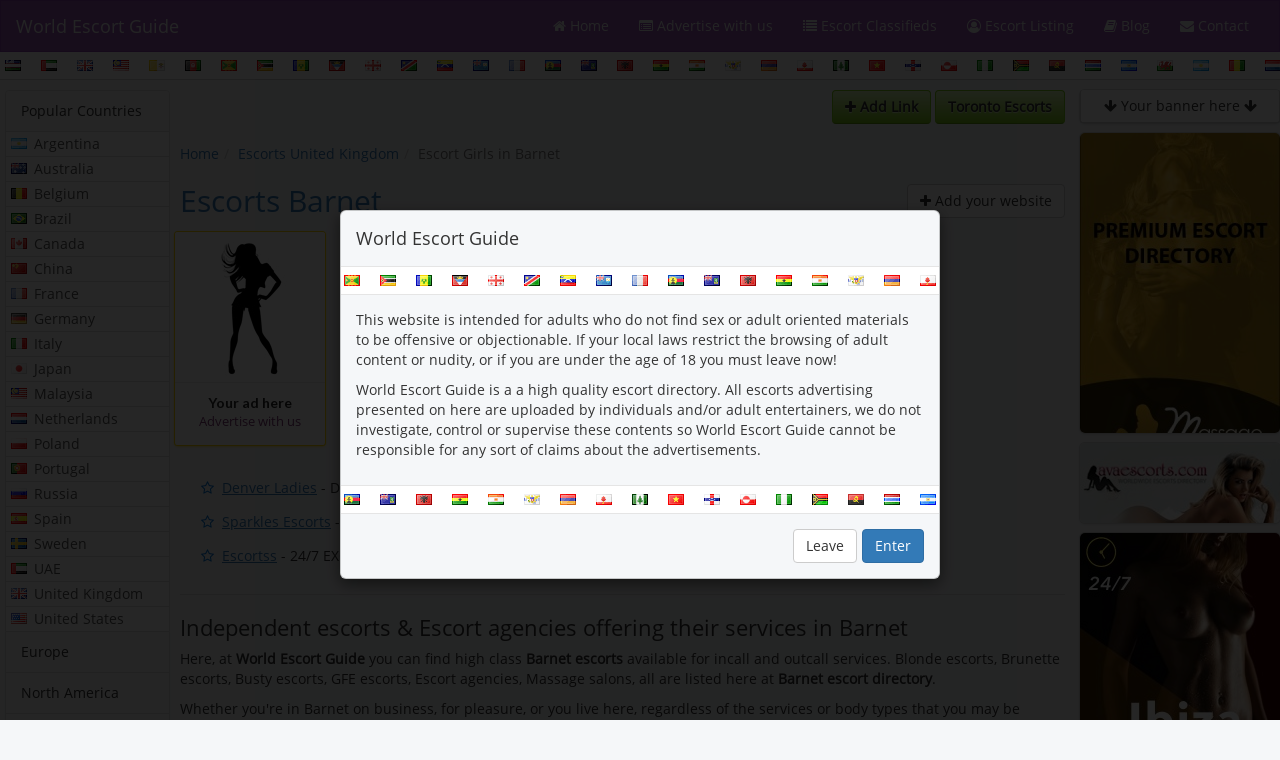

--- FILE ---
content_type: text/html; charset=UTF-8
request_url: https://www.world-escort-guide.com/escorts/barnet
body_size: 9714
content:
<!DOCTYPE html><html lang="en"><head> <meta charset="utf-8" /> <meta http-equiv="X-UA-Compatible" content="IE=edge" /> <meta name="viewport" content="width=device-width, initial-scale=1.0, maximum-scale=1.0"><title>Barnet Escorts – Verified & Premium | World Escort Guide</title> <meta name="title" content="Barnet Escorts – Verified & Premium | World Escort Guide" /><meta name="description" content="Barnet escorts, massage parlors, independent call girls, agencies and escort directories or other escort services in Barnet." /> <meta name="keywords" content="independent escorts, escort agencies, escort directory, escort barnet, escorts barnet, barnet" /> <meta name="robots" content="index,follow" /> <meta name="author" content="World Escort Guide" /><meta name="copyright" content="2026 World Escort Guide" /><meta name="publisher" content="https://www.world-escort-guide.com/" /> <meta name="image" content=""><meta name="google-site-verification" content="OmTWqf8JHbgs_zVo4dA96CsqmalAlTS9QbfyPST_xY8" /> <link rel="canonical" href="https://www.world-escort-guide.com/escorts/barnet"/> <meta property="og:title" content="Barnet Escorts – Verified & Premium | World Escort Guide" /> <meta property="og:url" content="https://www.world-escort-guide.com/escorts/barnet" /> <meta property="og:type" content="website" /> <meta property="og:image" content="https://www.world-escort-guide.com/assets/images/image8.jpg" /> <link rel="apple-touch-icon" sizes="76x76" href="/apple-touch-icon.png?v=JyBmob3Gjw"> <link rel="icon" type="image/png" sizes="32x32" href="/favicon-32x32.png?v=JyBmob3Gjw"> <link rel="icon" type="image/png" sizes="16x16" href="/favicon-16x16.png?v=JyBmob3Gjw"> <link rel="manifest" href="/site.webmanifest?v=JyBmob3Gjw"> <link rel="mask-icon" href="/safari-pinned-tab.svg?v=JyBmob3Gjw" color="#5bbad5"> <link rel="shortcut icon" href="/favicon.ico?v=JyBmob3Gjw"> <meta name="apple-mobile-web-app-title" content="World-Escort-Guide.com"> <meta name="application-name" content="World-Escort-Guide.com"> <meta name="msapplication-TileColor" content="#2b5797"> <meta name="theme-color" content="#ffffff"> <link rel="stylesheet" type="text/css" href="https://www.world-escort-guide.com/css/bootstrap.min.css"><link rel="stylesheet" type="text/css" href="https://www.world-escort-guide.com/css/flag.min.css"><link rel="stylesheet" type="text/css" href="https://www.world-escort-guide.com/css/item.min.css"><link rel="stylesheet" type="text/css" href="https://www.world-escort-guide.com/semantic/components/card.min.css"><link rel="stylesheet" type="text/css" href="https://www.world-escort-guide.com/semantic/components/grid.min.css"> <script src="/cdn-cgi/scripts/7d0fa10a/cloudflare-static/rocket-loader.min.js" data-cf-settings="171e9fd68a95641952643ef2-|49"></script><link rel="preload" href="https://www.world-escort-guide.com/css/open-sans.css" as="style" onload="this.onload=null;this.rel='stylesheet'"> <noscript><link rel="stylesheet" href="https://www.world-escort-guide.com/css/open-sans.css"></noscript> <script src="/cdn-cgi/scripts/7d0fa10a/cloudflare-static/rocket-loader.min.js" data-cf-settings="171e9fd68a95641952643ef2-|49"></script><link rel="preload" href="https://www.world-escort-guide.com/font-awesome/css/font-awesome.min.css" as="style" onload="this.onload=null;this.rel='stylesheet'"> <noscript><link rel="stylesheet" href="https://www.world-escort-guide.com/font-awesome/css/font-awesome.min.css"></noscript> <script src="/cdn-cgi/scripts/7d0fa10a/cloudflare-static/rocket-loader.min.js" data-cf-settings="171e9fd68a95641952643ef2-|49"></script><link rel="preload" href="https://www.world-escort-guide.com/assets/css/bootstrap-select.min.css" as="style" onload="this.onload=null;this.rel='stylesheet'"> <noscript><link rel="stylesheet" href="https://www.world-escort-guide.com/assets/css/bootstrap-select.min.css"></noscript> <script src="/cdn-cgi/scripts/7d0fa10a/cloudflare-static/rocket-loader.min.js" data-cf-settings="171e9fd68a95641952643ef2-|49"></script><link rel="preload" href="https://www.world-escort-guide.com/css/pricetable.css" as="style" onload="this.onload=null;this.rel='stylesheet'"> <noscript><link rel="stylesheet" href="https://www.world-escort-guide.com/css/pricetable.css"></noscript> <link href="https://www.world-escort-guide.com/css/menu.css" rel="stylesheet" type="text/css"> <link href="https://www.world-escort-guide.com/css/default.css?v=2" rel="stylesheet" type="text/css"> <script type="171e9fd68a95641952643ef2-text/javascript">(function(i,s,o,g,r,a,m){i['GoogleAnalyticsObject']=r;i[r]=i[r]||function(){(i[r].q=i[r].q||[]).push(arguments)},i[r].l=1*new Date();a=s.createElement(o), m=s.getElementsByTagName(o)[0];a.async=1;a.src=g;m.parentNode.insertBefore(a,m)})(window,document,'script','https://www.google-analytics.com/analytics.js','ga');ga('create', 'UA-96189108-1', 'auto');ga('send', 'pageview');</script> </head><body><nav class="navbar navbar-default"><div class="container-fluid"><div class="navbar-header"><button type="button" class="navbar-toggle" data-toggle="collapse" data-target="#myNavbar"><span class="icon-bar"></span><span class="icon-bar"></span><span class="icon-bar"></span></button> <a class="navbar-brand" href="https://www.world-escort-guide.com" title="World Escort Guide - International Escort Directory">World Escort Guide</a> </div><div class="collapse navbar-collapse" id="myNavbar"><ul class="nav navbar-nav"></ul><ul class="nav navbar-nav navbar-right"><li><a href="https://www.world-escort-guide.com/" title="Escort Directory"><i class="fa fa-home"></i> Home</a></li><li><a href="https://www.world-escort-guide.com/advertise" title="Advertise"><i class="fa fa-list-alt"></i> Advertise with us</a></li> <li class="dropdown"> <a href="https://www.world-escort-guide.com/escort-classifieds" title="Escort Classifieds"> <i class="fa fa-list"></i> Escort Classifieds </a> </li> <li class="dropdown"> <a href="https://www.world-escort-guide.com/escort-listing" title="Escort Listing"><i class="fa fa-user-circle-o"></i> Escort Listing</a> </li> <li><a href="https://www.world-escort-guide.com/blog" title="Blog"><i class="fa fa-book"></i> Blog</a></li> <li><a href="https://www.world-escort-guide.com/contact" title="Contact"><i class="fa fa-envelope"></i> Contact</a></li></ul></div></div></nav><div class="container-fluid text-center flags flags-top" style="background-position-x: -113px;"></div><div class="container-fluid main-container"><div class="row content"> <div id="sidebar" class="col-sm-2 nav-side-menu"><div class="panel-group" id="accordion"><div class="panel panel-default"><div role="navigation" class="panel-heading" data-parent="#accordion" data-toggle="collapse" data-target="#myNavbar_0">Popular Countries</div><div class="panel-body collapse in" style="padding: 0;" id="myNavbar_0"><div class="list-group countries-menu"><a href="https://www.world-escort-guide.com/escorts/argentina" class="list-group-item" title="Argentina Escorts"><i class="argentina flag"></i>Argentina</a><a href="https://www.world-escort-guide.com/escorts/australia" class="list-group-item" title="Australia Escorts"><i class="australia flag"></i>Australia</a><a href="https://www.world-escort-guide.com/escorts/belgium" class="list-group-item" title="Belgium Escorts"><i class="belgium flag"></i>Belgium</a><a href="https://www.world-escort-guide.com/escorts/brazil" class="list-group-item" title="Brazil Escorts"><i class="brazil flag"></i>Brazil</a><a href="https://www.world-escort-guide.com/escorts/canada" class="list-group-item" title="Canada Escorts"><i class="canada flag"></i>Canada</a><a href="https://www.world-escort-guide.com/escorts/china" class="list-group-item" title="China Escorts"><i class="china flag"></i>China</a><a href="https://www.world-escort-guide.com/escorts/france" class="list-group-item" title="France Escorts"><i class="france flag"></i>France</a><a href="https://www.world-escort-guide.com/escorts/germany" class="list-group-item" title="Germany Escorts"><i class="germany flag"></i>Germany</a><a href="https://www.world-escort-guide.com/escorts/italy" class="list-group-item" title="Italy Escorts"><i class="italy flag"></i>Italy</a><a href="https://www.world-escort-guide.com/escorts/japan" class="list-group-item" title="Japan Escorts"><i class="japan flag"></i>Japan</a><a href="https://www.world-escort-guide.com/escorts/malaysia" class="list-group-item" title="Malaysia Escorts"><i class="malaysia flag"></i>Malaysia</a><a href="https://www.world-escort-guide.com/escorts/netherlands" class="list-group-item" title="Netherlands Escorts"><i class="netherlands flag"></i>Netherlands</a><a href="https://www.world-escort-guide.com/escorts/poland" class="list-group-item" title="Poland Escorts"><i class="poland flag"></i>Poland</a><a href="https://www.world-escort-guide.com/escorts/portugal" class="list-group-item" title="Portugal Escorts"><i class="portugal flag"></i>Portugal</a><a href="https://www.world-escort-guide.com/escorts/russia" class="list-group-item" title="Russia Escorts"><i class="russia flag"></i>Russia</a><a href="https://www.world-escort-guide.com/escorts/spain" class="list-group-item" title="Spain Escorts"><i class="spain flag"></i>Spain</a><a href="https://www.world-escort-guide.com/escorts/sweden" class="list-group-item" title="Sweden Escorts"><i class="sweden flag"></i>Sweden</a><a href="https://www.world-escort-guide.com/escorts/uae" class="list-group-item" title="UAE Escorts"><i class="uae flag"></i>UAE</a><a href="https://www.world-escort-guide.com/escorts/united-kingdom" class="list-group-item" title="United Kingdom Escorts"><i class="united kingdom flag"></i>United Kingdom</a><a href="https://www.world-escort-guide.com/escorts/united-states" class="list-group-item" title="United States Escorts"><i class="united states flag"></i>United States</a></div></div></div><div class="panel panel-default"><div role="navigation" class="panel-heading" data-parent="#accordion" data-toggle="collapse" data-target="#myNavbar_1">Europe</div><div class="panel-body collapse" style="padding: 0;" id="myNavbar_1"><div class="list-group countries-menu"><a href="https://www.world-escort-guide.com/escorts/albania" class="list-group-item" title="Albania Escorts"><i class="albania flag"></i>Albania</a><a href="https://www.world-escort-guide.com/escorts/austria" class="list-group-item" title="Austria Escorts"><i class="austria flag"></i>Austria</a><a href="https://www.world-escort-guide.com/escorts/belarus" class="list-group-item" title="Belarus Escorts"><i class="belarus flag"></i>Belarus</a><a href="https://www.world-escort-guide.com/escorts/belgium" class="list-group-item" title="Belgium Escorts"><i class="belgium flag"></i>Belgium</a><a href="https://www.world-escort-guide.com/escorts/bulgaria" class="list-group-item" title="Bulgaria Escorts"><i class="bulgaria flag"></i>Bulgaria</a><a href="https://www.world-escort-guide.com/escorts/croatia" class="list-group-item" title="Croatia Escorts"><i class="croatia flag"></i>Croatia</a><a href="https://www.world-escort-guide.com/escorts/cyprus" class="list-group-item" title="Cyprus Escorts"><i class="cyprus flag"></i>Cyprus</a><a href="https://www.world-escort-guide.com/escorts/czech-republic" class="list-group-item" title="Czech Republic Escorts"><i class="czech republic flag"></i>Czech Republic</a><a href="https://www.world-escort-guide.com/escorts/denmark" class="list-group-item" title="Denmark Escorts"><i class="denmark flag"></i>Denmark </a><a href="https://www.world-escort-guide.com/escorts/estonia" class="list-group-item" title="Estonia Escorts"><i class="estonia flag"></i>Estonia</a><a href="https://www.world-escort-guide.com/escorts/faroe-islands" class="list-group-item" title="Faroe Islands Escorts"><i class="faroe islands flag"></i>Faroe Islands</a><a href="https://www.world-escort-guide.com/escorts/finland" class="list-group-item" title="Finland Escorts"><i class="finland flag"></i>Finland</a><a href="https://www.world-escort-guide.com/escorts/france" class="list-group-item" title="France Escorts"><i class="france flag"></i>France</a><a href="https://www.world-escort-guide.com/escorts/georgia" class="list-group-item" title="Georgia Escorts"><i class="georgia flag"></i>Georgia</a><a href="https://www.world-escort-guide.com/escorts/germany" class="list-group-item" title="Germany Escorts"><i class="germany flag"></i>Germany</a><a href="https://www.world-escort-guide.com/escorts/greece" class="list-group-item" title="Greece Escorts"><i class="greece flag"></i>Greece</a><a href="https://www.world-escort-guide.com/escorts/hungary" class="list-group-item" title="Hungary Escorts"><i class="hungary flag"></i>Hungary</a><a href="https://www.world-escort-guide.com/escorts/iceland" class="list-group-item" title="Iceland Escorts"><i class="iceland flag"></i>Iceland</a><a href="https://www.world-escort-guide.com/escorts/ireland" class="list-group-item" title="Ireland Escorts"><i class="ireland flag"></i>Ireland</a><a href="https://www.world-escort-guide.com/escorts/italy" class="list-group-item" title="Italy Escorts"><i class="italy flag"></i>Italy</a><a href="https://www.world-escort-guide.com/escorts/latvia" class="list-group-item" title="Latvia Escorts"><i class="latvia flag"></i>Latvia</a><a href="https://www.world-escort-guide.com/escorts/liechtenstein" class="list-group-item" title="Liechtenstein Escorts"><i class="liechtenstein flag"></i>Liechtenstein</a><a href="https://www.world-escort-guide.com/escorts/lithuania" class="list-group-item" title="Lithuania Escorts"><i class="lithuania flag"></i>Lithuania</a><a href="https://www.world-escort-guide.com/escorts/luxembourg" class="list-group-item" title="Luxembourg Escorts"><i class="luxembourg flag"></i>Luxembourg</a><a href="https://www.world-escort-guide.com/escorts/malta" class="list-group-item" title="Malta Escorts"><i class="malta flag"></i>Malta</a><a href="https://www.world-escort-guide.com/escorts/moldova" class="list-group-item" title="Moldova Escorts"><i class="moldova flag"></i>Moldova</a><a href="https://www.world-escort-guide.com/escorts/montenegro" class="list-group-item" title="Montenegro Escorts"><i class="montenegro flag"></i>Montenegro</a><a href="https://www.world-escort-guide.com/escorts/netherlands" class="list-group-item" title="Netherlands Escorts"><i class="netherlands flag"></i>Netherlands</a><a href="https://www.world-escort-guide.com/escorts/norway" class="list-group-item" title="Norway Escorts"><i class="norway flag"></i>Norway</a><a href="https://www.world-escort-guide.com/escorts/poland" class="list-group-item" title="Poland Escorts"><i class="poland flag"></i>Poland</a><a href="https://www.world-escort-guide.com/escorts/portugal" class="list-group-item" title="Portugal Escorts"><i class="portugal flag"></i>Portugal</a><a href="https://www.world-escort-guide.com/escorts/romania" class="list-group-item" title="Romania Escorts"><i class="romania flag"></i>Romania</a><a href="https://www.world-escort-guide.com/escorts/russia" class="list-group-item" title="Russia Escorts"><i class="russia flag"></i>Russia</a><a href="https://www.world-escort-guide.com/escorts/scotland" class="list-group-item" title="Scotland Escorts"><i class="scotland flag"></i>Scotland</a><a href="https://www.world-escort-guide.com/escorts/serbia" class="list-group-item" title="Serbia Escorts"><i class="serbia flag"></i>Serbia</a><a href="https://www.world-escort-guide.com/escorts/slovakia" class="list-group-item" title="Slovakia Escorts"><i class="slovakia flag"></i>Slovakia</a><a href="https://www.world-escort-guide.com/escorts/slovenia" class="list-group-item" title="Slovenia Escorts"><i class="slovenia flag"></i>Slovenia</a><a href="https://www.world-escort-guide.com/escorts/spain" class="list-group-item" title="Spain Escorts"><i class="spain flag"></i>Spain</a><a href="https://www.world-escort-guide.com/escorts/sweden" class="list-group-item" title="Sweden Escorts"><i class="sweden flag"></i>Sweden</a><a href="https://www.world-escort-guide.com/escorts/switzerland" class="list-group-item" title="Switzerland Escorts"><i class="switzerland flag"></i>Switzerland</a><a href="https://www.world-escort-guide.com/escorts/turkey" class="list-group-item" title="Turkey Escorts"><i class="turkey flag"></i>Turkey</a><a href="https://www.world-escort-guide.com/escorts/ukraine" class="list-group-item" title="Ukraine Escorts"><i class="ukraine flag"></i>Ukraine</a><a href="https://www.world-escort-guide.com/escorts/united-kingdom" class="list-group-item" title="United Kingdom Escorts"><i class="united kingdom flag"></i>United Kingdom</a></div></div></div><div class="panel panel-default"><div role="navigation" class="panel-heading" data-parent="#accordion" data-toggle="collapse" data-target="#myNavbar_2">North America</div><div class="panel-body collapse" style="padding: 0;" id="myNavbar_2"><div class="list-group countries-menu"><a href="https://www.world-escort-guide.com/escorts/canada" class="list-group-item" title="Canada Escorts"><i class="canada flag"></i>Canada</a><a href="https://www.world-escort-guide.com/escorts/costa-rica" class="list-group-item" title="Costa Rica Escorts"><i class="costa rica flag"></i>Costa Rica</a><a href="https://www.world-escort-guide.com/escorts/cuba" class="list-group-item" title="Cuba Escorts"><i class="cuba flag"></i>Cuba</a><a href="https://www.world-escort-guide.com/escorts/dominican-republic" class="list-group-item" title="Dominican Republic Escorts"><i class="dominican republic flag"></i>Dominican Republic</a><a href="https://www.world-escort-guide.com/escorts/guatemala" class="list-group-item" title="Guatemala Escorts"><i class="guatemala flag"></i>Guatemala</a><a href="https://www.world-escort-guide.com/escorts/honduras" class="list-group-item" title="Honduras Escorts"><i class="honduras flag"></i>Honduras</a><a href="https://www.world-escort-guide.com/escorts/jamaica" class="list-group-item" title="Jamaica Escorts"><i class="jamaica flag"></i>Jamaica</a><a href="https://www.world-escort-guide.com/escorts/mexico" class="list-group-item" title="Mexico Escorts"><i class="mexico flag"></i>Mexico</a><a href="https://www.world-escort-guide.com/escorts/nicaragua" class="list-group-item" title="Nicaragua Escorts"><i class="nicaragua flag"></i>Nicaragua</a><a href="https://www.world-escort-guide.com/escorts/panama" class="list-group-item" title="Panama Escorts"><i class="panama flag"></i>Panama</a><a href="https://www.world-escort-guide.com/escorts/puerto-rico" class="list-group-item" title="Puerto Rico Escorts"><i class="puerto rico flag"></i>Puerto Rico</a><a href="https://www.world-escort-guide.com/escorts/united-states" class="list-group-item" title="United States Escorts"><i class="united states flag"></i>United States</a></div></div></div><div class="panel panel-default"><div role="navigation" class="panel-heading" data-parent="#accordion" data-toggle="collapse" data-target="#myNavbar_3">South America</div><div class="panel-body collapse" style="padding: 0;" id="myNavbar_3"><div class="list-group countries-menu"><a href="https://www.world-escort-guide.com/escorts/argentina" class="list-group-item" title="Argentina Escorts"><i class="argentina flag"></i>Argentina</a><a href="https://www.world-escort-guide.com/escorts/brazil" class="list-group-item" title="Brazil Escorts"><i class="brazil flag"></i>Brazil</a><a href="https://www.world-escort-guide.com/escorts/chile" class="list-group-item" title="Chile Escorts"><i class="chile flag"></i>Chile</a><a href="https://www.world-escort-guide.com/escorts/colombia" class="list-group-item" title="Colombia Escorts"><i class="colombia flag"></i>Colombia</a><a href="https://www.world-escort-guide.com/escorts/ecuador" class="list-group-item" title="Ecuador Escorts"><i class="ecuador flag"></i>Ecuador</a><a href="https://www.world-escort-guide.com/escorts/paraguay" class="list-group-item" title="Paraguay Escorts"><i class="paraguay flag"></i>Paraguay</a><a href="https://www.world-escort-guide.com/escorts/peru" class="list-group-item" title="Peru Escorts"><i class="peru flag"></i>Peru</a><a href="https://www.world-escort-guide.com/escorts/uruguay" class="list-group-item" title="Uruguay Escorts"><i class="uruguay flag"></i>Uruguay</a><a href="https://www.world-escort-guide.com/escorts/venezuela" class="list-group-item" title="Venezuela Escorts"><i class="venezuela flag"></i>Venezuela</a></div></div></div><div class="panel panel-default"><div role="navigation" class="panel-heading" data-parent="#accordion" data-toggle="collapse" data-target="#myNavbar_10">Australia</div><div class="panel-body collapse" style="padding: 0;" id="myNavbar_10"><div class="list-group countries-menu"><a href="https://www.world-escort-guide.com/escorts/australia" class="list-group-item" title="Australia Escorts"><i class="australia flag"></i>Australia</a><a href="https://www.world-escort-guide.com/escorts/new-zealand" class="list-group-item" title="New Zealand Escorts"><i class="new zealand flag"></i>New Zealand</a></div></div></div><div class="panel panel-default"><div role="navigation" class="panel-heading" data-parent="#accordion" data-toggle="collapse" data-target="#myNavbar_5">West Asia</div><div class="panel-body collapse" style="padding: 0;" id="myNavbar_5"><div class="list-group countries-menu"><a href="https://www.world-escort-guide.com/escorts/bahrain" class="list-group-item" title="Bahrain Escorts"><i class="bahrain flag"></i>Bahrain</a><a href="https://www.world-escort-guide.com/escorts/jordan" class="list-group-item" title="Jordan Escorts"><i class="jordan flag"></i>Jordan</a><a href="https://www.world-escort-guide.com/escorts/kuwait" class="list-group-item" title="Kuwait Escorts"><i class="kuwait flag"></i>Kuwait</a><a href="https://www.world-escort-guide.com/escorts/lebanon" class="list-group-item" title="Lebanon Escorts"><i class="lebanon flag"></i>Lebanon</a><a href="https://www.world-escort-guide.com/escorts/oman" class="list-group-item" title="Oman Escorts"><i class="oman flag"></i>Oman</a><a href="https://www.world-escort-guide.com/escorts/qatar" class="list-group-item" title="Qatar Escorts"><i class="qatar flag"></i>Qatar</a><a href="https://www.world-escort-guide.com/escorts/saudi-arabia" class="list-group-item" title="Saudi Arabia Escorts"><i class="saudi arabia flag"></i>Saudi Arabia</a><a href="https://www.world-escort-guide.com/escorts/uae" class="list-group-item" title="UAE Escorts"><i class="uae flag"></i>UAE</a></div></div></div><div class="panel panel-default"><div role="navigation" class="panel-heading" data-parent="#accordion" data-toggle="collapse" data-target="#myNavbar_6">Southeast Asia</div><div class="panel-body collapse" style="padding: 0;" id="myNavbar_6"><div class="list-group countries-menu"><a href="https://www.world-escort-guide.com/escorts/cambodia" class="list-group-item" title="Cambodia Escorts"><i class="cambodia flag"></i>Cambodia</a><a href="https://www.world-escort-guide.com/escorts/indonesia" class="list-group-item" title="Indonesia Escorts"><i class="indonesia flag"></i>Indonesia</a><a href="https://www.world-escort-guide.com/escorts/malaysia" class="list-group-item" title="Malaysia Escorts"><i class="malaysia flag"></i>Malaysia</a><a href="https://www.world-escort-guide.com/escorts/philippines" class="list-group-item" title="Philippines Escorts"><i class="philippines flag"></i>Philippines</a><a href="https://www.world-escort-guide.com/escorts/singapore" class="list-group-item" title="Singapore Escorts"><i class="singapore flag"></i>Singapore</a><a href="https://www.world-escort-guide.com/escorts/thailand" class="list-group-item" title="Thailand Escorts"><i class="thailand flag"></i>Thailand</a><a href="https://www.world-escort-guide.com/escorts/vietnam" class="list-group-item" title="Vietnam Escorts"><i class="vietnam flag"></i>Vietnam</a></div></div></div><div class="panel panel-default"><div role="navigation" class="panel-heading" data-parent="#accordion" data-toggle="collapse" data-target="#myNavbar_7">South Asia</div><div class="panel-body collapse" style="padding: 0;" id="myNavbar_7"><div class="list-group countries-menu"><a href="https://www.world-escort-guide.com/escorts/afghanistan" class="list-group-item" title="Afghanistan Escorts"><i class="afghanistan flag"></i>Afghanistan</a><a href="https://www.world-escort-guide.com/escorts/bangladesh" class="list-group-item" title="Bangladesh Escorts"><i class="bangladesh flag"></i>Bangladesh</a><a href="https://www.world-escort-guide.com/escorts/bhutan" class="list-group-item" title="Bhutan Escorts"><i class="bhutan flag"></i>Bhutan</a><a href="https://www.world-escort-guide.com/escorts/india" class="list-group-item" title="India Escorts"><i class="india flag"></i>India</a><a href="https://www.world-escort-guide.com/escorts/maldives" class="list-group-item" title="Maldives Escorts"><i class="maldives flag"></i>Maldives</a><a href="https://www.world-escort-guide.com/escorts/nepal" class="list-group-item" title="Nepal Escorts"><i class="nepal flag"></i>Nepal</a><a href="https://www.world-escort-guide.com/escorts/pakistan" class="list-group-item" title="Pakistan Escorts"><i class="pakistan flag"></i>Pakistan</a><a href="https://www.world-escort-guide.com/escorts/sri-lanka" class="list-group-item" title="Sri Lanka Escorts"><i class="sri lanka flag"></i>Sri Lanka</a></div></div></div><div class="panel panel-default"><div role="navigation" class="panel-heading" data-parent="#accordion" data-toggle="collapse" data-target="#myNavbar_8">East Asia</div><div class="panel-body collapse" style="padding: 0;" id="myNavbar_8"><div class="list-group countries-menu"><a href="https://www.world-escort-guide.com/escorts/china" class="list-group-item" title="China Escorts"><i class="china flag"></i>China</a><a href="https://www.world-escort-guide.com/escorts/japan" class="list-group-item" title="Japan Escorts"><i class="japan flag"></i>Japan</a><a href="https://www.world-escort-guide.com/escorts/mongolia" class="list-group-item" title="Mongolia Escorts"><i class="mongolia flag"></i>Mongolia</a><a href="https://www.world-escort-guide.com/escorts/north-korea" class="list-group-item" title="North Korea Escorts"><i class="north korea flag"></i>North Korea</a><a href="https://www.world-escort-guide.com/escorts/south-korea" class="list-group-item" title="South Korea Escorts"><i class="south korea flag"></i>South Korea</a><a href="https://www.world-escort-guide.com/escorts/taiwan" class="list-group-item" title="Taiwan Escorts"><i class="taiwan flag"></i>Taiwan</a></div></div></div><div class="panel panel-default"><div role="navigation" class="panel-heading" data-parent="#accordion" data-toggle="collapse" data-target="#myNavbar_9">Central Asia</div><div class="panel-body collapse" style="padding: 0;" id="myNavbar_9"><div class="list-group countries-menu"><a href="https://www.world-escort-guide.com/escorts/kazakhstan" class="list-group-item" title="Kazakhstan Escorts"><i class="kazakhstan flag"></i>Kazakhstan</a></div></div></div><div class="panel panel-default"><div role="navigation" class="panel-heading" data-parent="#accordion" data-toggle="collapse" data-target="#myNavbar_11">Africa</div><div class="panel-body collapse" style="padding: 0;" id="myNavbar_11"><div class="list-group countries-menu"><a href="https://www.world-escort-guide.com/escorts/algeria" class="list-group-item" title="Algeria Escorts"><i class="algeria flag"></i>Algeria</a><a href="https://www.world-escort-guide.com/escorts/egypt" class="list-group-item" title="Egypt Escorts"><i class="egypt flag"></i>Egypt</a><a href="https://www.world-escort-guide.com/escorts/ivory-coast" class="list-group-item" title="Ivory Coast Escorts"><i class="ivory coast flag"></i>Ivory Coast</a><a href="https://www.world-escort-guide.com/escorts/kenya" class="list-group-item" title="Kenya Escorts"><i class="kenya flag"></i>Kenya</a><a href="https://www.world-escort-guide.com/escorts/libya" class="list-group-item" title="Libya Escorts"><i class="libya flag"></i>Libya</a><a href="https://www.world-escort-guide.com/escorts/morocco" class="list-group-item" title="Morocco Escorts"><i class="morocco flag"></i>Morocco</a><a href="https://www.world-escort-guide.com/escorts/nigeria" class="list-group-item" title="Nigeria Escorts"><i class="nigeria flag"></i>Nigeria</a><a href="https://www.world-escort-guide.com/escorts/south-africa" class="list-group-item" title="South Africa Escorts"><i class="south africa flag"></i>South Africa</a><a href="https://www.world-escort-guide.com/escorts/tunisia" class="list-group-item" title="Tunisia Escorts"><i class="tunisia flag"></i>Tunisia</a><a href="https://www.world-escort-guide.com/escorts/uganda" class="list-group-item" title="Uganda Escorts"><i class="uganda flag"></i>Uganda</a></div></div></div></div></div> <div id="main" class="col-sm-8 text-left"> <div class="row" style=""> <div class="col-sm-12 text-center text-md-right text-lg-right" style="margin-top: 10px;"> <a href="https://www.world-escort-guide.com/textlink" class="btn btn-primary btn-custom" title="Add Link"><i class="fa fa-plus"></i> Add Link </a> <a href="https://www.thehiddenpages.com" class="btn btn-primary btn-custom hitTextlink" data-hash="MDQ4ZjVmNDQ5NDY5YzUzNWFjNTEzYTliYWIxMzJjOTY=" target="_blank" rel="noopener" title="Toronto Escorts">Toronto Escorts</a> </div> <div class="col-sm-12 text-center text-md-left text-lg-left"> <ol class="breadcrumb"><li><a href="https://www.world-escort-guide.com/">Home</a></li><li><a href="https://www.world-escort-guide.com/escorts/united-kingdom">Escorts United Kingdom</a></li><li class="active">Escort Girls in Barnet</li></ol> </div> </div><div class="category-search-slider directoryCategories"> <div class="row" style="margin-top: 20px;"> <div class="col-sm-12 col-md-6 text-xs-center"> <h1 class="ui header categoriesHeader h1" style="margin-top:0;"> <a href="https://www.world-escort-guide.com/escorts/barnet">Escorts Barnet</a> </h1> </div> <div class="col-sm-12 col-md-6 text-right text-xs-center"> <a href="https://www.world-escort-guide.com/advertise" class="btn btn-default" title="Add your website"><i class="fa fa-plus"></i> Add your website</a> </div> </div> <div class="row"> <div class="ui link cards" id="gold-cards" id="gold-cards"> <div class="ui card goldLink"> <div class="image"> <img style="width: 150px;height: 150px;" src="https://www.world-escort-guide.com/assets/images/gold-2.jpg" title="Advertise with us" alt="Advertise with us"> </div> <div class="content"> <a class="header" href="https://www.world-escort-guide.com/advertise" style="text-align: center;font-size:1em;" onclick="if (!window.__cfRLUnblockHandlers) return false; return false;" data-cf-modified-171e9fd68a95641952643ef2-="">Your ad here</a> <div class="meta" style="text-align: center;"> <a style="text-align: center;color:#7E3676;font-size:0.95em;">Advertise with us</a> </div> </div> </div> </div> </div> <div class="sin-cat-item"><div class="category-item"><div class="cat-list-cont"><ul><li><a href="http://denverladies.com/" class="hitLink" data-hash="YmJkZWZmOTQ3NTRiYTJiNzA0ZTQ1MTMyN2JjY2U5M2E=" rel="nofollow" target="_blank" title="Denver Ladies">Denver Ladies</a> - Denver ladies is the only place where you can find beautiful</li><li><a href="https://sparklesescorts.com/" class="hitLink" data-hash="ZjZlZTgxMjFkMDMzNzQxNzAzYzcyMDRlYmViYjNiMjQ=" rel="nofollow" target="_blank" title="Sparkles Escorts">Sparkles Escorts</a> - HIGH-CLASS ESCORTS PROVIDING A LUXURY SERVICE </li><li><a href="https://escortss.co.uk/" class="hitLink" data-hash="YmJhYWUyYTYyNmUwYzQzNzFmNWVmZDk0YWI1ZjgwY2U=" rel="nofollow" target="_blank" title="Escortss">Escortss</a> - 24/7 EXCLUSIVE MODELS IN LONDON FOR IN AND OUT CALLS</li></ul></div></div></div></div><hr /> <div class="textify"> <h2 class="h3">Independent escorts & Escort agencies offering their services in Barnet</h2><p>Here, at <b>World Escort Guide</b> you can find high class <b>Barnet escorts</b> available for incall and outcall services. Blonde escorts, Brunette escorts, Busty escorts, GFE escorts, Escort agencies, Massage salons, all are listed here at <b>Barnet escort directory</b>.</p><p>Whether you're in Barnet on business, for pleasure, or you live here, regardless of the services or body types that you may be looking for, you can be absolutely certain you will find what you look for by simply checking the listings of local escorts on this comprehensive escort directory.</p><p>There are many high class independent escorts and professional escort agencies serving <b>Barnet, United Kingdom</b>. The local VIP escorts are perfect for you if you want to explore the city or need a beautiful GFE partner for escort services and/or erotic massage. These agency ladies and independent escorts are ready to fulfill your desires!</p> <h3>Find your private escort girl, agency or brothel in Barnet</h3> <p>Find professional, no hurry escorts who are open-minded and ready to fulfill your desires and would do anything to satisfy you in Barnet. Whether you want a social date, a trip to the theatre, someone to accompany you to a social function, dinner or just some alone time with someone a good escort girl will be able to offer you exactly what you are looking for, she can act as your tour guide in Barnet. If you are new or just arrive in Barnet, it can be a little bit frustrating. Your escort companion can show you what is happening around and can be your personal tour guide. She can be your personal guide and can show you world class attractions, shops and restaurants and exciting special events, theatre, concerts, art exhibitions and more. You can explore the best the Barnet has to offer with a beautiful girl. From world class museums and galleries to famous sites, your escort girl will ensure you get the most out of your time. An escort girl can show you hidden treasures that make a tour memorable as you discover the past, present and future of the places. You can ask everything to your escort girl just like any other date. Escort companions will answer your requests professionally. It is a good idea to consider your companion’s suggestions; they know how to entertain their partners. You can be their friend and have the most memorable moments of your life with their attention; it might be the one of the best way to enjoy Barnet without feeling lost.</p> <p>Prices vary depending on the quality of the services and escort appearance. You may contact them by phone, by SMS or by email. Contact is done usually by the phone call; be aware that most of the escorts don't answer to hidden caller numbers. They tend to use your telephone number as a guarantee that you are not calling to make jokes.</p><p>Enjoy your browsing!</p> </div></div><div id="sidebar2" class="col-sm-2 sidenav"><div class="ui cards" style="margin:0 !important;"> <div class="ui card side-item"> <a href="https://www.world-escort-guide.com/advertise/banner/united-kingdom" class="btn btn-default"><i class="fa fa-arrow-down"></i> Your banner here <i class="fa fa-arrow-down"></i></a> </div> <div class="ui card side-item"><a href="https://massagerepublic.com" target="_blank" class="hitLogo" data-hash="NzdiMzk3NGRkYjE2MjgwNmYzNmY3OTZkZTY2ODg2ZWQ=" title="MassageRepublic" rel="noopener "><img class="lazyload" src="/assets/images/lazy-platinum.png" data-src="https://www.world-escort-guide.com/avatars/massagerepublic-6d0b6c09.jpg" alt="MassageRepublic" /></a></div><div class="ui card side-item"><a href="https://avaescorts.com" target="_blank" class="hitLogo" data-hash="ZWU1YmYxYWVjYTRiMzgzYjRjMmRhMDk1ZTUzZDFkYmU=" title="Worldwide Escorts" rel="noopener "><img class="lazyload" src="/assets/images/lazy-platinum.png" data-src="https://www.world-escort-guide.com/avatars/worldwide-escorts-3bbe621d.jpg" alt="Worldwide Escorts" style="height:80px !important"/></a></div><div class="ui card side-item"><a href="https://sweet-dubai.org/" target="_blank" class="hitLogo" data-hash="YWRjNGJhZDdkMDNlY2NlNzY0ODJhMTYyNTcwMjkwOGE=" title="Dubai Escort Agency" rel="noopener "><img class="lazyload" src="/assets/images/lazy-platinum.png" data-src="https://www.world-escort-guide.com/avatars/dubai-escort-agency-ee770985.jpg" alt="Dubai Escort Agency" /></a></div><div class="ui card side-item"><a href="https://www.felinesescort.com/" target="_blank" class="hitLogo" data-hash="Y2Y3YTZiOGRhZjMyOWZkNjExZDEzMThiMjk1N2VlMjE=" title="High Class Escorts - Felines" rel="noopener "><img class="lazyload" src="/assets/images/lazy-platinum.png" data-src="https://www.world-escort-guide.com/avatars/high-class-escorts-felines-4c0b8f13.jpg" alt="High Class Escorts - Felines" /></a></div><div class="ui card side-item"><a href="https://jet.date/" target="_blank" class="hitLogo" data-hash="OTI0Y2Q0MjE4MTc4YjAzNTJkOGIyYzJiODc1M2RhYmM=" title="JetDate" rel="noopener "><img class="lazyload" src="/assets/images/lazy-platinum.png" data-src="https://www.world-escort-guide.com/avatars/jetdate-b2c88fbe.jpg" alt="JetDate" /></a></div><div class="ui card side-item"><a href="https://www.misscarolinenovak.com" target="_blank" class="hitLogo" data-hash="NjUzYWQ0ODZlZDY4NjI5ZDUxMDk1MWZhNjFhYWNmMzM=" title="Miss Caroline Novak" rel="noopener "><img class="lazyload" src="/assets/images/lazy-platinum.png" data-src="https://www.world-escort-guide.com/avatars/miss-caroline-novak-a2cb81a2.jpg" alt="Miss Caroline Novak" /></a></div><div class="ui card side-item"><a href="https://www.eliteescortamsterdam.com" target="_blank" class="hitLogo" data-hash="MWU1ZmQyMmE3ZTE5YWZmZWY0OGVlYTdiY2U4NTU4YzQ=" title="Amsterdam Escort - Elite Girls" rel="noopener "><img class="lazyload" src="/assets/images/lazy-platinum.png" data-src="https://www.world-escort-guide.com/avatars/amsterdam-escort-elite-girls-81a8560b.jpg" alt="Amsterdam Escort - Elite Girls" /></a></div><div class="ui card side-item"><a href="https://www.dubaiescorts.com/" target="_blank" class="hitLogo" data-hash="Y2I4ZmQ1OTJkNGFlNDg0ODU0MTRkOTJjNzk1ZjY5NGQ=" title="DubaiEscorts" rel="noopener "><img class="lazyload" src="/assets/images/lazy-platinum.png" data-src="https://www.world-escort-guide.com/avatars/dubaiescorts-b578f3a1.jpg" alt="DubaiEscorts" /></a></div><div class="ui card side-item"><a href="https://www.ubergirls.me/" target="_blank" class="hitLogo" data-hash="ZGY3Y2Q1YTg3YjM3NmNiMjU5OGRjMDZhMjNiZjBmZGE=" title="LoveHUB Escorts in Dubai" rel="noopener "><img class="lazyload" src="/assets/images/lazy-platinum.png" data-src="https://www.world-escort-guide.com/avatars/lovehub-escorts-in-dubai-8ca53889.jpg" alt="LoveHUB Escorts in Dubai" /></a></div><div class="ui card side-item"><a href="http://www.kay-escorts.com" target="_blank" class="hitLogo" data-hash="ZTg2N2Q0MTlkZDI0Yzc0ZWMyZTgyMjk2OWVkNzU3YTU=" title="Highclass Escorts Germany" rel="noopener "><img class="lazyload" src="/assets/images/lazy-platinum.png" data-src="https://www.world-escort-guide.com/avatars/highclass-escorts-germany-cd76f55e.jpg" alt="Highclass Escorts Germany" /></a></div><div class="ui card side-item"><a href="https://www.thehiddenpages.com" target="_blank" class="hitLogo" data-hash="MzM0ZDUzMWM0ZmI5NzE5YTU5NjIwODZiMzhhODY0YjY=" title="Luxury Female Escorts" rel="noopener "><img class="lazyload" src="/assets/images/lazy-platinum.png" data-src="https://www.world-escort-guide.com/avatars/luxury-female-escorts-0ce88c09.jpg" alt="Luxury Female Escorts" /></a></div><div class="ui card side-item"><a href="https://deserex.org/escort/dubai/" target="_blank" class="hitLogo" data-hash="ZjdkN2M0Yjk0NjcwNTU1M2I1NDE5ZmZkYzNjMGJlMGY=" title="Dubai Escort" rel="noopener "><img class="lazyload" src="/assets/images/lazy-platinum.png" data-src="https://www.world-escort-guide.com/avatars/dubai-escort-788f3b96.jpg" alt="Dubai Escort" /></a></div><div class="ui card side-item"><a href="https://deserex.org/escort/abu-dhabi/" target="_blank" class="hitLogo" data-hash="ODJkNDY3ZDA1OGE3MGVlZDRlYTc4NDY3MmJlNjk2NWQ=" title="Abu Dhabi Escort" rel="noopener "><img class="lazyload" src="/assets/images/lazy-platinum.png" data-src="https://www.world-escort-guide.com/avatars/abu-dhabi-escort-f9b71593.jpg" alt="Abu Dhabi Escort" /></a></div><div class="ui card side-item"><a href="https://www.world-escort-guide.com/advertise/banner/united-kingdom" class="btn btn-default" title="Your banner here"><i class="fa fa-arrow-up"></i> Your banner here <i class="fa fa-arrow-up"></i></a></div></div></div></div></div><div class="container-fluid text-center flags flags-bottom" style="background-position-x: -257px;"></div><footer class="container-fluid text-right" style="margin-top: 0"> <div class="row footer-links" style="border-bottom: 1px solid #adadad;"> <div class="col-md-2 col-xs-6 text-left"> <ul> <li><a href="https://www.world-escort-guide.com/escorts/amsterdam" title="Amsterdam">Amsterdam</a></li> <li><a href="https://www.world-escort-guide.com/escorts/athens" title="Athens">Athens</a></li> <li><a href="https://www.world-escort-guide.com/escorts/barcelona" title="Barcelona">Barcelona</a></li> <li><a href="https://www.world-escort-guide.com/escorts/berlin" title="Berlin">Berlin</a></li> </ul> </div> <div class="col-md-2 col-xs-6 text-left"> <ul> <li><a href="https://www.world-escort-guide.com/escorts/brussels" title="Brussels">Brussels</a></li> <li><a href="https://www.world-escort-guide.com/escorts/bucharest" title="Bucharest">Bucharest</a></li> <li><a href="https://www.world-escort-guide.com/escorts/hong-kong" title="Hong Kong">Hong Kong</a></li> <li><a href="https://www.world-escort-guide.com/escorts/istanbul" title="Istanbul">Istanbul</a></li> </ul> </div> <div class="col-md-2 col-xs-6 text-left"> <ul> <li><a href="https://www.world-escort-guide.com/escorts/london" title="London">London</a></li> <li><a href="https://www.world-escort-guide.com/escorts/madrid" title="Madrid">Madrid</a></li> <li><a href="https://www.world-escort-guide.com/escorts/melbourne" title="Melbourne">Melbourne</a></li> <li><a href="https://www.world-escort-guide.com/escorts/milan" title="Milan">Milan</a></li> </ul> </div> <div class="col-md-2 col-xs-6 text-left"> <ul> <li><a href="https://www.world-escort-guide.com/escorts/montreal" title="Montreal">Montreal</a></li> <li><a href="https://www.world-escort-guide.com/escorts/moscow" title="Moscow">Moscow</a></li> <li><a href="https://www.world-escort-guide.com/escorts/paris" title="Paris">Paris</a></li> <li><a href="https://www.world-escort-guide.com/escorts/prague" title="Prague">Prague</a></li> </ul> </div> <div class="col-md-2 col-xs-6 text-left"> <ul> <li><a href="https://www.world-escort-guide.com/escorts/rome" title="Rome">Rome</a></li> <li><a href="https://www.world-escort-guide.com/escorts/singapore" title="Singapore">Singapore</a></li> <li><a href="https://www.world-escort-guide.com/escorts/sydney" title="Sydney">Sydney</a></li> <li><a href="https://www.world-escort-guide.com/escorts/tel-aviv" title="Tel Aviv">Tel Aviv</a></li> </ul> </div> <div class="col-md-2 col-xs-6 text-left"> <ul> <li><a href="https://www.world-escort-guide.com/escorts/toronto" title="Toronto">Toronto</a></li> <li><a href="https://www.world-escort-guide.com/escorts/vienna" title="Vienna">Vienna</a></li> <li><a href="https://www.world-escort-guide.com/escorts/warsaw" title="Warsaw">Warsaw</a></li> <li><a href="https://www.world-escort-guide.com/escorts/zurich" title="Zurich">Zurich</a></li> </ul> </div> </div> <div class="container"> <div class="row text-center text-md-left" style="padding-top: 10px;"> <div class="col-sm-2"> <a href="https://www.world-escort-guide.com" title="World Escort Guide"><img src="https://www.world-escort-guide.com/assets/images/image8.jpg" alt="World Escort Guide"></a> </div> <div class="col-sm-6"> <p> WEG Contents are exclusively reserved for an Adult Audience. Ads are not controlled and may include erotic contents and images not suited to sensitive people. <br> We take no responsibility for the content or actions of third party websites and individuals that you may access following links or emails contacts from this portal. <br> &copy;2026 World-Escort-Guide.com &mdash; All Rights Reserved <br> All escorts were 18 or older at the time of depiction. </p> </div> <div class="col-sm-2"> <h5 style="margin:0;font-weight:bold">LINKS</h5> <ul class="list-unstyled"> <li><a href="https://www.world-escort-guide.com/terms-of-use" title="Terms of Service" style="color:white;">Terms of Service</a></li> <li><a href="https://www.world-escort-guide.com/cookie-policy" title="Cookie Policy" style="color:white;">Cookie Policy</a></li> <li><a href="https://www.world-escort-guide.com/terms-of-use#refund" title="Refund Policy" style="color:white;">Refund Policy</a></li> <li><a href="https://www.world-escort-guide.com/gdpr" title="GDPR" style="color:white;">GDPR</a></li> <li><a href="https://www.world-escort-guide.com/report" title="Report Trafficking" style="color:white;">Report Trafficking</a></li> </ul> </div> <div class="col-sm-2"> <h5 style="margin:0;font-weight:bold">EXPLORE</h5> <ul class="list-unstyled"> <li><a href="https://www.world-escort-guide.com/promo" title="Promo" style="color: #fff">Promo</a></li> <li><a href="https://www.world-escort-guide.com/blog" title="Our Partners" style="color: white">Blog</a></li> <li><a href="https://www.world-escort-guide.com/links" title="Our Partners" style="color: white">Partners</a></li> <li><a href="https://www.world-escort-guide.com/advertise" title="Advertise" style="color: white">Advertise</a></li> <li><a href="https://www.world-escort-guide.com/contact" title="Contact" style="color: white">Contact</a></li> </ul> </div> </div> </div> </footer><div class="modal fade" id="myModal" tabindex="-1" role="dialog" aria-labelledby="myModalLabel"><div class="modal-dialog" role="document"><div class="modal-content"><div class="modal-header"><div class="h4 modal-title" id="myModalLabel">World Escort Guide</div></div><div class="container-fluid text-center flags flags-top" style="background-position-x: -331px;"></div><div class="modal-body"><p>This website is intended for adults who do not find sex or adult oriented materials to be offensive or objectionable. If your local laws restrict the browsing of adult content or nudity, or if you are under the age of 18 you must leave now!</p><p>World Escort Guide is a a high quality escort directory. All escorts advertising presented on here are uploaded by individuals and/or adult entertainers, we do not investigate, control or supervise these contents so World Escort Guide cannot be responsible for any sort of claims about the advertisements.</p></div><div class="container-fluid text-center flags flags-bottom" style="background-position-x: -655px;"></div><div class="modal-footer"><a href="https://www.google.com" class="btn btn-default">Leave</a><button type="button" id="enter-site" class="btn btn-primary" data-dismiss="modal">Enter</button></div></div></div></div><script type="application/ld+json">{"@context": "http://schema.org","@type": "BreadcrumbList","itemListElement": [{"@type": "ListItem","position": 0,"name": "Home","item": "https://www.world-escort-guide.com/"},{"@type": "ListItem","position": 1,"name": "Escorts United Kingdom","item": "https://www.world-escort-guide.com/escorts/united-kingdom"},{"@type": "ListItem","position": 2,"name": "Escort Girls in Barnet","item": "https://www.world-escort-guide.com/escorts/united-kingdom/barnet"}]}</script><script src="https://ajax.googleapis.com/ajax/libs/jquery/3.1.1/jquery.min.js" type="171e9fd68a95641952643ef2-text/javascript"></script><script src="https://maxcdn.bootstrapcdn.com/bootstrap/3.3.7/js/bootstrap.min.js" type="171e9fd68a95641952643ef2-text/javascript"></script><script type="171e9fd68a95641952643ef2-text/javascript">var settings = {	url : "https://www.world-escort-guide.com/",	token: "93ff2739163bf5e7ac377a1c2dcaa6d0"	};	$(document).ready(function(){	$('[data-toggle="tooltip"]').tooltip();	});</script><script type="171e9fd68a95641952643ef2-text/javascript">$('#myModal').modal({	backdrop: 'static',	keyboard: false	});</script><script src="https://cdn.jsdelivr.net/npm/lazyload@2.0.0-rc.2/lazyload.js" type="171e9fd68a95641952643ef2-text/javascript"></script><script type="171e9fd68a95641952643ef2-text/javascript">lazyload();</script><script src="https://www.world-escort-guide.com/js/default.js?v=2" type="171e9fd68a95641952643ef2-text/javascript"></script><script defer src="https://www.world-escort-guide.com/assets/js/bootstrap-select.min.js" type="171e9fd68a95641952643ef2-text/javascript"></script><script type="171e9fd68a95641952643ef2-text/javascript"> _atrk_opts = { atrk_acct:"ZmRZo1IWhd10uW", domain:"world-escort-guide.com",dynamic: true}; (function() { var as = document.createElement('script'); as.type = 'text/javascript'; as.async = true; as.src = "https://d31qbv1cthcecs.cloudfront.net/atrk.js"; var s = document.getElementsByTagName('script')[0];s.parentNode.insertBefore(as, s); })();</script><noscript><img src="https://d5nxst8fruw4z.cloudfront.net/atrk.gif?account=ZmRZo1IWhd10uW" style="display:none" height="1" width="1" alt="WEG Track" /></noscript><script src="/cdn-cgi/scripts/7d0fa10a/cloudflare-static/rocket-loader.min.js" data-cf-settings="171e9fd68a95641952643ef2-|49" defer></script><script defer src="https://static.cloudflareinsights.com/beacon.min.js/vcd15cbe7772f49c399c6a5babf22c1241717689176015" integrity="sha512-ZpsOmlRQV6y907TI0dKBHq9Md29nnaEIPlkf84rnaERnq6zvWvPUqr2ft8M1aS28oN72PdrCzSjY4U6VaAw1EQ==" data-cf-beacon='{"version":"2024.11.0","token":"075507183cbe40ad90c181107f341299","r":1,"server_timing":{"name":{"cfCacheStatus":true,"cfEdge":true,"cfExtPri":true,"cfL4":true,"cfOrigin":true,"cfSpeedBrain":true},"location_startswith":null}}' crossorigin="anonymous"></script>
</body></html>

--- FILE ---
content_type: text/css;charset=UTF-8
request_url: https://www.world-escort-guide.com/css/default.css?v=2
body_size: 1883
content:
html, body {height:100%;font-family:"Open Sans", sans-serif;cursor:default;background:#f5f7f9;}.navbar {margin-bottom:0;border-radius:0;}.row.content {height:450px}.sidenav {padding:10px 0 0 0;}footer {background-color:#555;color:white;padding:15px;margin-top:15px;}hr{border-color:#ddd !important;}a:hover{text-decoration:none;}.period, #new-city-container, .image-container{display:none;}.hitLink{text-decoration:underline;}.silver-link{font-weight:bold;}.input-group{margin-bottom:10px;}.platinum-listing{margin:10px 0;text-align:center;background:#e5e4e2;border-radius:25px;color:#000;padding:10px 0;min-width:150px;}.platinum-listing img{width:150px;height:200px;}.platinum-listing .location{font-weight:bold;}.cards{margin:0 5px !important;}.card.homeLink, .card.website{box-shadow:0 1px 3px 0 #7E3676, 0 0 0 1px #7E3676 !important;}.card.website.premium{box-shadow:0 1px 5px 0 hsl(86, 79%, 44%), 0 0 0 1px hsl(86, 79%, 44%) !important;}.card.homeLink .content, .card.goldLink .content, .card.website .content{padding-left:5px !important;padding-right:5px !important;}.homeLink{width:150px !important;margin-left:auto !important;margin-right:auto !important;}.homeLink .image{width:150px !important;height:200px !important;}.website{width:290px !important;margin-left:auto !important;margin-right:auto !important;}.website .image{width:150px !important;height:225px !important;}.website img{width:100%;}.homeLink.image>img, .goldLink.image>img{height:200px !important;width:150px !important;}.card.goldLink{box-shadow:0 1px 3px 0 #ffd700, 0 0 0 1px #ffd700 !important;}.goldLink{width:150px !important;margin:5px !important;}.side-item{margin:0 0 10px 0 !important;}.backlink-alert{display:none;}#sidebar .list-group{margin:0;}.countries-menu .list-group-item{border-left:none;border-right:none;}.countries-menu .list-group-item:first-child{border-radius:0;}.countries-menu .list-group-item:last-child {border-bottom:none;}#sidebar2 .card{width:200px !important;text-align:center;}#sidebar2 .card img, #sidebar2 .side-item {border-radius:5px !important;}.extra .label{font-size:1em;font-weight:normal;}#sidebar .panel{margin:0;}#sidebar .panel-heading{cursor:pointer;}.textHeader{font-size:36px;}.textify{text-align:left;}.classified-extra{}.classified-extra .label{display:inline-block !important;padding-top:5px !important;padding-bottom:5px !important;}.description img{max-width:100% !important;}.article-image{width:170px !important;display:inline !important;border:2px solid #7E3676 !important;}@media (min-width:1420px) {.main-container {width:1400px;}}@media (min-width:768px) {#sidebar {width:inherit;min-width:170px;max-width:170px;min-height:100%;position:relative;padding:0 0 0 5px;margin-top:10px;}#sidebar .list-group-item{padding:2px 2px 2px 5px;border-radius:0;}#sidebar .list-group-item:hover {}#sidebar .panel:first-child, #sidebar .panel:first-child .panel-heading {border-bottom-left-radius:0;border-bottom-right-radius:0;}#sidebar .panel:last-child, #sidebar .panel:last-child .panel-heading {border-top:none;border-top-left-radius:0;border-top-right-radius:0;}#sidebar .panel:not(:first-child):not(:last-child), #sidebar .panel:not(:first-child):not(:last-child) .panel-heading{border-top:none;border-radius:0;}#sidebar2 {min-width:200px;max-width:200px;min-height:100%;position:relative;}#main {width:calc(100% - 370px);padding-left:10px;}.gold-listing{float:right;width:400px;padding:0 5px 5px 5px;margin-top:10px;}.gold-listing .items{margin-top:0;}.gold-listing .items .item .image{border:2px solid #ffd700;}.item .content{padding-left:5px !important;}.classified-description{min-height:100px;}}@media screen and (max-width:767px) {.sidenav {height:auto;padding:15px;}.row.content {height:auto;}#sidebar .panel{margin-top:10px;}#sidebar .panel-heading{text-align:center;font-weight:bold;cursor:pointer;border-radius:3px;}#sidebar2 .card{margin:5px auto !important;}}#myModal, #mySubModal{background-color:rgba(0,0,0,0.7);z-index:99999999;}#myModal .modal-dialog, #mySubModal .modal-dialog{top:25%;}.modal-content{background:#f5f7f9;}.modal-content .flags{border-color:#e5e5e5;}.modal-body{text-align:left;}.shop{height:40px;line-height:35px;display:inline-block;font-size:17px;margin-bottom:10px;}.shop-sm{height:30px;line-height:24px;display:inline-block;font-size:14px;margin-bottom:10px;}.shop-key{border-radius:.25em 0 0 .25em;margin-right:-4px;}.shop-val{border-radius:0 .25em .25em 0;color:#000;background:#fff;box-shadow:inset 0 0 2px #ccc;}.shop-buy{background:transparent;vertical-align:top;}.flags{background:url("/assets/images/all_flags.png") #fff;height:28px;overflow:hidden;padding-top:5px;padding-bottom:5px;}.flags-top{border-bottom:1px solid #ccc;}.flags-bottom{border-top:1px solid #ccc;}footer, footer a{color:#adadad;}footer a:hover{color:#fff;}.galleryContainer .file-preview{display:none;}.side-item iframe{width:200px !important;height:auto;}.side-item a img{width:200px !important;height:300px !important;}.item.sticky{padding-top:15px!important;background:rgba(199,150,230,0.4) !important;}@media (max-width:767px) {.text-xs-left { text-align:left !important; }.text-xs-right { text-align:right !important; }.text-xs-center { text-align:center !important; }.text-xs-justify { text-align:justify !important; }}@media (min-width:768px) and (max-width:991px) {.text-sm-left { text-align:left !important; }.text-sm-right { text-align:right !important; }.text-sm-center { text-align:center !important; }.text-sm-justify { text-align:justify !important; }}@media (min-width:992px) and (max-width:1199px) {.text-md-left { text-align:left !important; }.text-md-right { text-align:right !important; }.text-md-center { text-align:center !important; }.text-md-justify { text-align:justify !important; }}@media (min-width:1200px) {.text-lg-left { text-align:left !important; }.text-lg-right { text-align:right !important; }.text-lg-center { text-align:center !important; }.text-lg-justify { text-align:justify !important; }}.pagination>li{display:inline-flex;margin-bottom:10px;}.cat-list-cont ul,.cat-list-cont li {padding:0;margin:0;list-style:none;}.cat-list-cont ul {margin:2em 0;}.cat-list-cont li {margin:1em;margin-left:3em;}.cat-list-cont li:before, .footer-links li:before {content:'\f006';font-family:'FontAwesome';float:left;margin-left:-1.5em;color:#0074D9;}.cat-list-cont li.silver-list a{font-size:16px}.cat-list-cont li.silver-list:before{content:'\f005';font-size:14px;}.footer-links ul, .footer-links li{list-style:none;}.footer-links li:before{color:#adadad}@media (max-width:767px){.footer-links {margin-left:-20px !important;}.footer-links .col-xs-6{padding-left:0 !important;}#myModal .modal-dialog, #mySubModal .modal-dialog {top:0;}}.dropdown-menu>li>a{padding:5px 20px !important;}.btn-special{background-color:#9b59b6;border-color:#8e44ad;}.btn-special:hover{background-color:#8e44ad;}.btn-custom {background-color:hsl(86, 79%, 44%) !important;background-repeat:repeat-x;filter:progid:DXImageTransform.Microsoft.gradient(startColorstr="#daf6b5", endColorstr="#7cc817");background-image:-khtml-gradient(linear, left top, left bottom, from(#daf6b5), to(#7cc817));background-image:-moz-linear-gradient(top, #daf6b5, #7cc817);background-image:-ms-linear-gradient(top, #daf6b5, #7cc817);background-image:-webkit-gradient(linear, left top, left bottom, color-stop(0%, #daf6b5), color-stop(100%, #7cc817));background-image:-webkit-linear-gradient(top, #daf6b5, #7cc817);background-image:-o-linear-gradient(top, #daf6b5, #7cc817);background-image:linear-gradient(#daf6b5, #7cc817);border-color:#7cc817 #7cc817 hsl(86, 79%, 34%);color:#333 !important;text-shadow:0 1px 1px rgba(255, 255, 255, 0.66);-webkit-font-smoothing:antialiased;font-weight:bold;margin-bottom:10px;}.btn-custom-pink{background-color:#fe509e !important;background-image:none !important;color:#fff !important;border-color:#fe33b1 !important;}.breadcrumb{padding:0;margin:10px 0 0;background:none;}h1, .h1{font-size:30px !important;}h2, .h2{font-size:26px !important;}h3, .h3{font-size:22px !important;}h4, .h4{font-size:18px !important;}#gold-cards{justify-content:start;}@media (max-width:767px){.breadcrumb{margin:20px 0;font-size:1em;}.btn-special{margin:auto 5px;}.categoriesHeader{margin:10px auto 20px !important;}#gold-cards{margin-left:0 !important;margin-right:0 !important;justify-content:center;}.goldLink{margin:5px !important;}}.alert-dark {color:#1b1e21;background-color:#d6d8d9;border-color:#c6c8ca}.alert-dark hr {border-top-color:#b9bbbe}.alert-dark .alert-link {color:#040505}.country-filter-accordion{white-space:nowrap;overflow:hidden;text-overflow:ellipsis;margin-bottom:0;}#collapseOne .panel-body{padding:10px 0;}

--- FILE ---
content_type: text/plain
request_url: https://www.google-analytics.com/j/collect?v=1&_v=j102&a=1274965100&t=pageview&_s=1&dl=https%3A%2F%2Fwww.world-escort-guide.com%2Fescorts%2Fbarnet&ul=en-us%40posix&dt=Barnet%20Escorts%20%E2%80%93%20Verified%20%26%20Premium%20%7C%20World%20Escort%20Guide&sr=1280x720&vp=1280x720&_u=IEBAAEABAAAAACAAI~&jid=182725171&gjid=586341320&cid=759030724.1769065767&tid=UA-96189108-1&_gid=1354117287.1769065767&_r=1&_slc=1&z=64328362
body_size: -453
content:
2,cG-RW6FPNPQSV

--- FILE ---
content_type: application/javascript
request_url: https://www.world-escort-guide.com/js/default.js?v=2
body_size: 731
content:
"use strict";$(document).ready(function () {document.addEventListener("contextmenu", function(e){if (e.target.nodeName === "IMG") {e.preventDefault();}}, false);$(window).scroll(function() {if ($(this).scrollTop()>0) {$('.trustedsite-floating-element').fadeOut();}else {$('div.trustedsite-floating-element').fadeIn();}});$('.textify').bind('cut copy paste', function (e) {e.preventDefault();});$(document).on('click', '.topSearchBtn', function(e){if($(this).closest('.searchContainer').find('input').val().length < 1) return false;searchTerm($(this).closest('.searchContainer').find('input').val());});function searchTerm(term){if(term.length < 1) return false;location.href = settings.url + 'search/query/' + encodeURIComponent(term);}window.searchInput = function(e){if(e.keyCode == 13){searchTerm($('.searchContainer').find('input').val());}};$(document).on('click', '.homeLink', function(){requestHitUpdate(this.getAttribute('data-hash'));window.open($(this).find("a").attr("href"), '_blank');});$(document).on('click', '.goldLink', function(){requestHitUpdate(this.getAttribute('data-hash'));window.open($(this).find("a").attr("href"), '_blank');});$(document).on('click', '.hitLink', function(){requestHitUpdate(this.getAttribute('data-hash'));});$(document).on('click', '.hitLogo', function(){requestLogoHitUpdate(this.getAttribute('data-hash'));});$(document).on('click', '.hitTextlink', function(){requestTextlinkHitUpdate(this.getAttribute('data-hash'));});var requestHitUpdate = function(hash){if(!hash) return false;return $.ajax({url:settings.url + 'index/ajaxLinkHit',type:'POST',data:{csrf_token:settings.token, hash:hash}});};var requestLogoHitUpdate = function(hash){if(!hash) return false;return $.ajax({url:settings.url + 'index/ajaxLogoHit',type:'POST',data:{csrf_token:settings.token, hash:hash}});};var requestTextlinkHitUpdate = function(hash){if(!hash) return false;return $.ajax({url:settings.url + 'index/ajaxTextlinkHit',type:'POST',data:{csrf_token:settings.token, hash:hash}});};$('#myModal').on('hide.bs.modal', function (e) {$.ajax({url:settings.url + 'index/enter',type:'POST',data:{agree:1}});});$('#mySubModal').on('hide.bs.modal', function (e) {var exp = new Date(new Date().getTime() + 60 * 60 * 24 * 1000);document.cookie="agreement=1; domain=.world-escort-guide.com; expires="+exp+"; path=/";});function togglePanel (){var w = $(window).width();if (w < 768) {$('#myNavbar_0').removeClass('in');} else {$('#myNavbar_0').addClass('in');}}$(window).resize(function(){togglePanel();});togglePanel();$('#entity-filter').on('change',function(){entityFilter($("#entity-filter").val());});var entityFilter = function(e){return $.ajax({url:settings.url + 'ajax/getActiveCountries',type:'POST',data:{csrf_token:settings.token,e:e},dataType:'json',success:function( json ) {var country = $('#country-filter');country.find('option:not(:first)').remove();if(json.error != 1) {$.each(json, function (i, dat) {if(i == 'countries') {$.each(dat, function (j, dat1) {country.append($('<option>').text(dat1.name).attr('value', j).attr('data-content', '<i class="' + j.replace('-', ' ') + ' flag"></i> ' + dat1.name));});}else if(i == 'cities'){}});}country.selectpicker('refresh');}});};$('#classified-filter').on('submit', function(e){e.preventDefault();var url = settings.url + 'escort-classifieds';var entity = $(this).find('select#entity-filter option:checked').val();var country = $(this).find('select#country-filter option:checked').val();var city = $(this).find('select#city-filter option:checked');var parent = city.data('parent');if(entity) url += '/' + entity;if(country) url += '/' + country;if(city && !country && parent){url += '/' + parent;}if(city && parent) url += '/' + city.val();document.location.href = url;});$('#directory-filter #country-filter').on('change', function(e){e.preventDefault();var url = settings.url + 'escort-listing';var country = $(this).find('option:checked').val();if(country) url += '/' + country;document.location.href = url;});$('.bitcoin-loading').on('click', function () {$('#bitcoin-loading').modal('show');});});